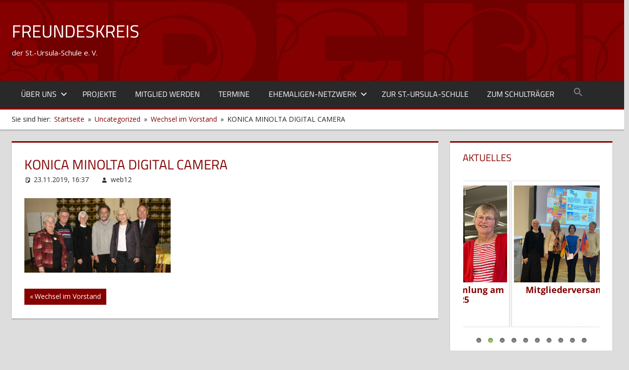

--- FILE ---
content_type: text/html; charset=UTF-8
request_url: https://freundeskreis.st-ursula-schule-wuerzburg.de/wechsel-im-vorstand/konica-minolta-digital-camera-2/
body_size: 14573
content:
<!DOCTYPE html>
<html lang="de">

<head>
<meta charset="UTF-8">
<meta name="viewport" content="width=device-width, initial-scale=1">
<link rel="profile" href="http://gmpg.org/xfn/11">
<link rel="pingback" href="https://freundeskreis.st-ursula-schule-wuerzburg.de/xmlrpc.php">

<title>KONICA MINOLTA DIGITAL CAMERA &#8211; Freundeskreis</title>
<meta name='robots' content='max-image-preview:large' />
<link rel="alternate" type="application/rss+xml" title="Freundeskreis &raquo; Feed" href="https://freundeskreis.st-ursula-schule-wuerzburg.de/feed/" />
<link rel="alternate" type="application/rss+xml" title="Freundeskreis &raquo; Kommentar-Feed" href="https://freundeskreis.st-ursula-schule-wuerzburg.de/comments/feed/" />
<link rel="alternate" title="oEmbed (JSON)" type="application/json+oembed" href="https://freundeskreis.st-ursula-schule-wuerzburg.de/wp-json/oembed/1.0/embed?url=https%3A%2F%2Ffreundeskreis.st-ursula-schule-wuerzburg.de%2Fwechsel-im-vorstand%2Fkonica-minolta-digital-camera-2%2F" />
<link rel="alternate" title="oEmbed (XML)" type="text/xml+oembed" href="https://freundeskreis.st-ursula-schule-wuerzburg.de/wp-json/oembed/1.0/embed?url=https%3A%2F%2Ffreundeskreis.st-ursula-schule-wuerzburg.de%2Fwechsel-im-vorstand%2Fkonica-minolta-digital-camera-2%2F&#038;format=xml" />
<style id='wp-img-auto-sizes-contain-inline-css' type='text/css'>
img:is([sizes=auto i],[sizes^="auto," i]){contain-intrinsic-size:3000px 1500px}
/*# sourceURL=wp-img-auto-sizes-contain-inline-css */
</style>
<link rel='stylesheet' id='tortuga-theme-fonts-css' href='https://freundeskreis.st-ursula-schule-wuerzburg.de/wp-content/fonts/eb9921c052d99b739428dccc487d6f3f.css' type='text/css' media='all' />
<style id='wp-emoji-styles-inline-css' type='text/css'>

	img.wp-smiley, img.emoji {
		display: inline !important;
		border: none !important;
		box-shadow: none !important;
		height: 1em !important;
		width: 1em !important;
		margin: 0 0.07em !important;
		vertical-align: -0.1em !important;
		background: none !important;
		padding: 0 !important;
	}
/*# sourceURL=wp-emoji-styles-inline-css */
</style>
<link rel='stylesheet' id='wp-block-library-css' href='https://freundeskreis.st-ursula-schule-wuerzburg.de/wp-includes/css/dist/block-library/style.min.css' type='text/css' media='all' />
<style id='classic-theme-styles-inline-css' type='text/css'>
/*! This file is auto-generated */
.wp-block-button__link{color:#fff;background-color:#32373c;border-radius:9999px;box-shadow:none;text-decoration:none;padding:calc(.667em + 2px) calc(1.333em + 2px);font-size:1.125em}.wp-block-file__button{background:#32373c;color:#fff;text-decoration:none}
/*# sourceURL=/wp-includes/css/classic-themes.min.css */
</style>
<style id='create-block-ea-blocks-style-inline-css' type='text/css'>
.wp-block-create-block-ea-blocks{background-color:#21759b;color:#fff;padding:2px}

/*# sourceURL=https://freundeskreis.st-ursula-schule-wuerzburg.de/wp-content/plugins/easy-appointments/ea-blocks/build/ea-blocks/style-index.css */
</style>
<style id='ea-blocks-ea-fullcalendar-style-inline-css' type='text/css'>
.wp-block-create-block-ea-blocks{background-color:#21759b;color:#fff;padding:2px}

/*# sourceURL=https://freundeskreis.st-ursula-schule-wuerzburg.de/wp-content/plugins/easy-appointments/ea-blocks/build/ea-fullcalendar/style-index.css */
</style>
<style id='jquery-categories-list-categories-block-style-inline-css' type='text/css'>
/*!***************************************************************************************************************************************************************************************************************************************!*\
  !*** css ./node_modules/css-loader/dist/cjs.js??ruleSet[1].rules[4].use[1]!./node_modules/postcss-loader/dist/cjs.js??ruleSet[1].rules[4].use[2]!./node_modules/sass-loader/dist/cjs.js??ruleSet[1].rules[4].use[3]!./src/style.scss ***!
  \***************************************************************************************************************************************************************************************************************************************/
.js-categories-list a, .js-categories-list a:focus, .js-categories-list a:hover {
  text-decoration: none;
}

.js-categories-list .loading {
  display: inline-block;
  padding-left: 5px;
  vertical-align: middle;
  width: 25px;
}

.jcl-hide {
  display: none;
}

body .wp-block-js-categories-list-categories-widget ul.jcl_widget,
body .wp-block-js-categories-list-categories-widget ul.jcl_widget ul,
body ul.jcl_widget, ul.jcl_widget ul {
  list-style: none;
  padding-left: 0;
}

.wp-block-js-categories-list-categories-widget ul.jcl_widget li,
.jcl_widget ul li {
  list-style: none;
}

.jcl_widget li a {
  display: inline-block;
}

/** Bullet's padding **/
.jcl_symbol {
  width: 16px;
  min-height: 16px;
}

.layout-left .jcl_symbol {
  margin-right: 5px;
  display: inline-block;
}

.layout-right .jcl_symbol {
  margin-left: 5px;
}

.layout-right .no_child {
  display: none;
}


/**
 * The following styles get applied both on the front of your site
 * and in the editor.
 *
 * Replace them with your own styles or remove the file completely.
 */

/*# sourceMappingURL=style-index.css.map*/
/*# sourceURL=https://freundeskreis.st-ursula-schule-wuerzburg.de/wp-content/plugins/jquery-categories-list/build/style-index.css */
</style>
<style id='themezee-magazine-blocks-column-style-inline-css' type='text/css'>

:root{--tz-column-gap:1.5em}.tz-magazine-block,.tz-magazine-block .tz-magazine-post{margin-bottom:1.5em}.tz-magazine-block .tz-entry-image{margin:0;max-width:100%;vertical-align:top}.tz-magazine-block .tz-entry-title{font-size:24px;font-size:1.5rem}.tz-magazine-block .tz-entry-meta{font-size:15px;font-size:.9375rem}.tz-magazine-block .tz-meta-field{margin-right:.5rem}.tz-magazine-thumbnail-list .tz-magazine-post{display:flex;flex-wrap:nowrap}.tz-magazine-thumbnail-list .tz-magazine-post .tz-post-image{padding-right:.5em;padding-right:calc(var(--tz-column-gap)/3);width:30%}.tz-magazine-thumbnail-list .tz-magazine-post .tz-post-image .wp-post-image{margin:0}.tz-magazine-thumbnail-list .tz-magazine-post .tz-post-content{padding-left:.5em;padding-left:calc(var(--tz-column-gap)/3);width:70%}.tz-magazine-thumbnail-list .tz-magazine-post .tz-entry-title{font-size:18px;font-size:1.125rem}

/*# sourceURL=https://freundeskreis.st-ursula-schule-wuerzburg.de/wp-content/plugins/themezee-magazine-blocks/build/blocks/column/style-index.css */
</style>
<style id='themezee-magazine-blocks-columns-style-inline-css' type='text/css'>
.wp-block-themezee-magazine-blocks-column.tz-magazine-block{margin-bottom:0}@media only screen and (min-width:480px){.tz-magazine-columns{display:flex;flex-wrap:wrap;margin-right:-1.5em;margin-right:calc(var(--tz-column-gap)*-1)}.tz-magazine-columns .wp-block-themezee-magazine-blocks-column{padding-right:1.5em;padding-right:var(--tz-column-gap);width:50%}}

/*# sourceURL=https://freundeskreis.st-ursula-schule-wuerzburg.de/wp-content/plugins/themezee-magazine-blocks/build/blocks/columns/style-index.css */
</style>
<style id='themezee-magazine-blocks-grid-style-inline-css' type='text/css'>
@media only screen and (min-width:480px){.tz-magazine-grid-columns-2,.tz-magazine-grid-columns-4{display:flex;flex-wrap:wrap;margin-right:-1.5em;margin-right:calc(var(--tz-column-gap)*-1)}.tz-magazine-grid-columns-2 .tz-post-wrap,.tz-magazine-grid-columns-4 .tz-post-wrap{box-sizing:border-box;padding-right:1.5em;padding-right:var(--tz-column-gap);width:50%}}@media only screen and (min-width:560px){.tz-magazine-grid-columns-3{display:flex;flex-wrap:wrap;margin-right:-1.5em;margin-right:calc(var(--tz-column-gap)*-1)}.tz-magazine-grid-columns-3 .tz-post-wrap{box-sizing:border-box;padding-right:1.5em;padding-right:var(--tz-column-gap);width:33.3333333333%}}@media only screen and (min-width:640px){.tz-magazine-grid-columns-4 .tz-post-wrap{box-sizing:border-box;width:25%}}

/*# sourceURL=https://freundeskreis.st-ursula-schule-wuerzburg.de/wp-content/plugins/themezee-magazine-blocks/build/blocks/grid/style-index.css */
</style>
<style id='themezee-magazine-blocks-horizontal-style-inline-css' type='text/css'>
@media only screen and (min-width:560px){.tz-magazine-horizontal .tz-magazine-highlight-post .tz-magazine-post{display:flex;flex-wrap:wrap}.tz-magazine-horizontal .tz-magazine-highlight-post .tz-magazine-post .tz-post-image{box-sizing:border-box;padding-right:.75em;padding-right:calc(var(--tz-column-gap)/2);width:50%}.tz-magazine-horizontal .tz-magazine-highlight-post .tz-magazine-post .tz-post-image .wp-post-image{margin:0}.tz-magazine-horizontal .tz-magazine-highlight-post .tz-magazine-post .tz-post-content{box-sizing:border-box;padding-left:.75em;padding-left:calc(var(--tz-column-gap)/2);width:50%}}

/*# sourceURL=https://freundeskreis.st-ursula-schule-wuerzburg.de/wp-content/plugins/themezee-magazine-blocks/build/blocks/horizontal/style-index.css */
</style>
<style id='themezee-magazine-blocks-list-style-inline-css' type='text/css'>
@media only screen and (min-width:480px){.tz-magazine-list .tz-magazine-post{display:flex;flex-wrap:wrap}.tz-magazine-list .tz-magazine-post .tz-post-image{box-sizing:border-box;padding-right:.75em;padding-right:calc(var(--tz-column-gap)/2);width:50%}.tz-magazine-list .tz-magazine-post .tz-post-image .wp-post-image{margin:0}.tz-magazine-list .tz-magazine-post .tz-post-content{box-sizing:border-box;padding-left:.75em;padding-left:calc(var(--tz-column-gap)/2);width:50%}.tz-magazine-list-40-60 .tz-magazine-post .tz-post-image{width:40%}.tz-magazine-list-40-60 .tz-magazine-post .tz-post-content{width:60%}.tz-magazine-list-30-70 .tz-magazine-post .tz-post-image{width:30%}.tz-magazine-list-30-70 .tz-magazine-post .tz-post-content{width:70%}}

/*# sourceURL=https://freundeskreis.st-ursula-schule-wuerzburg.de/wp-content/plugins/themezee-magazine-blocks/build/blocks/list/style-index.css */
</style>
<style id='themezee-magazine-blocks-vertical-style-inline-css' type='text/css'>
@media only screen and (min-width:560px){.tz-magazine-vertical{display:flex;flex-wrap:wrap}.tz-magazine-vertical .tz-magazine-highlight-post{box-sizing:border-box;padding-right:.75em;padding-right:calc(var(--tz-column-gap)/2);width:50%}.tz-magazine-vertical .tz-magazine-thumbnail-list{box-sizing:border-box;padding-left:.75em;padding-left:calc(var(--tz-column-gap)/2);width:50%}}

/*# sourceURL=https://freundeskreis.st-ursula-schule-wuerzburg.de/wp-content/plugins/themezee-magazine-blocks/build/blocks/vertical/style-index.css */
</style>
<style id='pdfemb-pdf-embedder-viewer-style-inline-css' type='text/css'>
.wp-block-pdfemb-pdf-embedder-viewer{max-width:none}

/*# sourceURL=https://freundeskreis.st-ursula-schule-wuerzburg.de/wp-content/plugins/pdf-embedder/block/build/style-index.css */
</style>
<style id='global-styles-inline-css' type='text/css'>
:root{--wp--preset--aspect-ratio--square: 1;--wp--preset--aspect-ratio--4-3: 4/3;--wp--preset--aspect-ratio--3-4: 3/4;--wp--preset--aspect-ratio--3-2: 3/2;--wp--preset--aspect-ratio--2-3: 2/3;--wp--preset--aspect-ratio--16-9: 16/9;--wp--preset--aspect-ratio--9-16: 9/16;--wp--preset--color--black: #000000;--wp--preset--color--cyan-bluish-gray: #abb8c3;--wp--preset--color--white: #ffffff;--wp--preset--color--pale-pink: #f78da7;--wp--preset--color--vivid-red: #cf2e2e;--wp--preset--color--luminous-vivid-orange: #ff6900;--wp--preset--color--luminous-vivid-amber: #fcb900;--wp--preset--color--light-green-cyan: #7bdcb5;--wp--preset--color--vivid-green-cyan: #00d084;--wp--preset--color--pale-cyan-blue: #8ed1fc;--wp--preset--color--vivid-cyan-blue: #0693e3;--wp--preset--color--vivid-purple: #9b51e0;--wp--preset--color--primary: #dd5533;--wp--preset--color--secondary: #c43c1a;--wp--preset--color--tertiary: #aa2200;--wp--preset--color--accent: #3355dd;--wp--preset--color--highlight: #2bc41a;--wp--preset--color--light-gray: #f0f0f0;--wp--preset--color--gray: #999999;--wp--preset--color--dark-gray: #303030;--wp--preset--gradient--vivid-cyan-blue-to-vivid-purple: linear-gradient(135deg,rgb(6,147,227) 0%,rgb(155,81,224) 100%);--wp--preset--gradient--light-green-cyan-to-vivid-green-cyan: linear-gradient(135deg,rgb(122,220,180) 0%,rgb(0,208,130) 100%);--wp--preset--gradient--luminous-vivid-amber-to-luminous-vivid-orange: linear-gradient(135deg,rgb(252,185,0) 0%,rgb(255,105,0) 100%);--wp--preset--gradient--luminous-vivid-orange-to-vivid-red: linear-gradient(135deg,rgb(255,105,0) 0%,rgb(207,46,46) 100%);--wp--preset--gradient--very-light-gray-to-cyan-bluish-gray: linear-gradient(135deg,rgb(238,238,238) 0%,rgb(169,184,195) 100%);--wp--preset--gradient--cool-to-warm-spectrum: linear-gradient(135deg,rgb(74,234,220) 0%,rgb(151,120,209) 20%,rgb(207,42,186) 40%,rgb(238,44,130) 60%,rgb(251,105,98) 80%,rgb(254,248,76) 100%);--wp--preset--gradient--blush-light-purple: linear-gradient(135deg,rgb(255,206,236) 0%,rgb(152,150,240) 100%);--wp--preset--gradient--blush-bordeaux: linear-gradient(135deg,rgb(254,205,165) 0%,rgb(254,45,45) 50%,rgb(107,0,62) 100%);--wp--preset--gradient--luminous-dusk: linear-gradient(135deg,rgb(255,203,112) 0%,rgb(199,81,192) 50%,rgb(65,88,208) 100%);--wp--preset--gradient--pale-ocean: linear-gradient(135deg,rgb(255,245,203) 0%,rgb(182,227,212) 50%,rgb(51,167,181) 100%);--wp--preset--gradient--electric-grass: linear-gradient(135deg,rgb(202,248,128) 0%,rgb(113,206,126) 100%);--wp--preset--gradient--midnight: linear-gradient(135deg,rgb(2,3,129) 0%,rgb(40,116,252) 100%);--wp--preset--font-size--small: 13px;--wp--preset--font-size--medium: 20px;--wp--preset--font-size--large: 36px;--wp--preset--font-size--x-large: 42px;--wp--preset--spacing--20: 0.44rem;--wp--preset--spacing--30: 0.67rem;--wp--preset--spacing--40: 1rem;--wp--preset--spacing--50: 1.5rem;--wp--preset--spacing--60: 2.25rem;--wp--preset--spacing--70: 3.38rem;--wp--preset--spacing--80: 5.06rem;--wp--preset--shadow--natural: 6px 6px 9px rgba(0, 0, 0, 0.2);--wp--preset--shadow--deep: 12px 12px 50px rgba(0, 0, 0, 0.4);--wp--preset--shadow--sharp: 6px 6px 0px rgba(0, 0, 0, 0.2);--wp--preset--shadow--outlined: 6px 6px 0px -3px rgb(255, 255, 255), 6px 6px rgb(0, 0, 0);--wp--preset--shadow--crisp: 6px 6px 0px rgb(0, 0, 0);}:where(.is-layout-flex){gap: 0.5em;}:where(.is-layout-grid){gap: 0.5em;}body .is-layout-flex{display: flex;}.is-layout-flex{flex-wrap: wrap;align-items: center;}.is-layout-flex > :is(*, div){margin: 0;}body .is-layout-grid{display: grid;}.is-layout-grid > :is(*, div){margin: 0;}:where(.wp-block-columns.is-layout-flex){gap: 2em;}:where(.wp-block-columns.is-layout-grid){gap: 2em;}:where(.wp-block-post-template.is-layout-flex){gap: 1.25em;}:where(.wp-block-post-template.is-layout-grid){gap: 1.25em;}.has-black-color{color: var(--wp--preset--color--black) !important;}.has-cyan-bluish-gray-color{color: var(--wp--preset--color--cyan-bluish-gray) !important;}.has-white-color{color: var(--wp--preset--color--white) !important;}.has-pale-pink-color{color: var(--wp--preset--color--pale-pink) !important;}.has-vivid-red-color{color: var(--wp--preset--color--vivid-red) !important;}.has-luminous-vivid-orange-color{color: var(--wp--preset--color--luminous-vivid-orange) !important;}.has-luminous-vivid-amber-color{color: var(--wp--preset--color--luminous-vivid-amber) !important;}.has-light-green-cyan-color{color: var(--wp--preset--color--light-green-cyan) !important;}.has-vivid-green-cyan-color{color: var(--wp--preset--color--vivid-green-cyan) !important;}.has-pale-cyan-blue-color{color: var(--wp--preset--color--pale-cyan-blue) !important;}.has-vivid-cyan-blue-color{color: var(--wp--preset--color--vivid-cyan-blue) !important;}.has-vivid-purple-color{color: var(--wp--preset--color--vivid-purple) !important;}.has-black-background-color{background-color: var(--wp--preset--color--black) !important;}.has-cyan-bluish-gray-background-color{background-color: var(--wp--preset--color--cyan-bluish-gray) !important;}.has-white-background-color{background-color: var(--wp--preset--color--white) !important;}.has-pale-pink-background-color{background-color: var(--wp--preset--color--pale-pink) !important;}.has-vivid-red-background-color{background-color: var(--wp--preset--color--vivid-red) !important;}.has-luminous-vivid-orange-background-color{background-color: var(--wp--preset--color--luminous-vivid-orange) !important;}.has-luminous-vivid-amber-background-color{background-color: var(--wp--preset--color--luminous-vivid-amber) !important;}.has-light-green-cyan-background-color{background-color: var(--wp--preset--color--light-green-cyan) !important;}.has-vivid-green-cyan-background-color{background-color: var(--wp--preset--color--vivid-green-cyan) !important;}.has-pale-cyan-blue-background-color{background-color: var(--wp--preset--color--pale-cyan-blue) !important;}.has-vivid-cyan-blue-background-color{background-color: var(--wp--preset--color--vivid-cyan-blue) !important;}.has-vivid-purple-background-color{background-color: var(--wp--preset--color--vivid-purple) !important;}.has-black-border-color{border-color: var(--wp--preset--color--black) !important;}.has-cyan-bluish-gray-border-color{border-color: var(--wp--preset--color--cyan-bluish-gray) !important;}.has-white-border-color{border-color: var(--wp--preset--color--white) !important;}.has-pale-pink-border-color{border-color: var(--wp--preset--color--pale-pink) !important;}.has-vivid-red-border-color{border-color: var(--wp--preset--color--vivid-red) !important;}.has-luminous-vivid-orange-border-color{border-color: var(--wp--preset--color--luminous-vivid-orange) !important;}.has-luminous-vivid-amber-border-color{border-color: var(--wp--preset--color--luminous-vivid-amber) !important;}.has-light-green-cyan-border-color{border-color: var(--wp--preset--color--light-green-cyan) !important;}.has-vivid-green-cyan-border-color{border-color: var(--wp--preset--color--vivid-green-cyan) !important;}.has-pale-cyan-blue-border-color{border-color: var(--wp--preset--color--pale-cyan-blue) !important;}.has-vivid-cyan-blue-border-color{border-color: var(--wp--preset--color--vivid-cyan-blue) !important;}.has-vivid-purple-border-color{border-color: var(--wp--preset--color--vivid-purple) !important;}.has-vivid-cyan-blue-to-vivid-purple-gradient-background{background: var(--wp--preset--gradient--vivid-cyan-blue-to-vivid-purple) !important;}.has-light-green-cyan-to-vivid-green-cyan-gradient-background{background: var(--wp--preset--gradient--light-green-cyan-to-vivid-green-cyan) !important;}.has-luminous-vivid-amber-to-luminous-vivid-orange-gradient-background{background: var(--wp--preset--gradient--luminous-vivid-amber-to-luminous-vivid-orange) !important;}.has-luminous-vivid-orange-to-vivid-red-gradient-background{background: var(--wp--preset--gradient--luminous-vivid-orange-to-vivid-red) !important;}.has-very-light-gray-to-cyan-bluish-gray-gradient-background{background: var(--wp--preset--gradient--very-light-gray-to-cyan-bluish-gray) !important;}.has-cool-to-warm-spectrum-gradient-background{background: var(--wp--preset--gradient--cool-to-warm-spectrum) !important;}.has-blush-light-purple-gradient-background{background: var(--wp--preset--gradient--blush-light-purple) !important;}.has-blush-bordeaux-gradient-background{background: var(--wp--preset--gradient--blush-bordeaux) !important;}.has-luminous-dusk-gradient-background{background: var(--wp--preset--gradient--luminous-dusk) !important;}.has-pale-ocean-gradient-background{background: var(--wp--preset--gradient--pale-ocean) !important;}.has-electric-grass-gradient-background{background: var(--wp--preset--gradient--electric-grass) !important;}.has-midnight-gradient-background{background: var(--wp--preset--gradient--midnight) !important;}.has-small-font-size{font-size: var(--wp--preset--font-size--small) !important;}.has-medium-font-size{font-size: var(--wp--preset--font-size--medium) !important;}.has-large-font-size{font-size: var(--wp--preset--font-size--large) !important;}.has-x-large-font-size{font-size: var(--wp--preset--font-size--x-large) !important;}
:where(.wp-block-post-template.is-layout-flex){gap: 1.25em;}:where(.wp-block-post-template.is-layout-grid){gap: 1.25em;}
:where(.wp-block-term-template.is-layout-flex){gap: 1.25em;}:where(.wp-block-term-template.is-layout-grid){gap: 1.25em;}
:where(.wp-block-columns.is-layout-flex){gap: 2em;}:where(.wp-block-columns.is-layout-grid){gap: 2em;}
:root :where(.wp-block-pullquote){font-size: 1.5em;line-height: 1.6;}
/*# sourceURL=global-styles-inline-css */
</style>
<link rel='stylesheet' id='themezee-custom-color-palette-css' href='https://freundeskreis.st-ursula-schule-wuerzburg.de/wp-content/plugins/custom-color-palette/assets/css/custom-color-palette.css' type='text/css' media='all' />
<link rel='stylesheet' id='sow-button-base-css' href='https://freundeskreis.st-ursula-schule-wuerzburg.de/wp-content/plugins/so-widgets-bundle/widgets/button/css/style.css' type='text/css' media='all' />
<link rel='stylesheet' id='sow-button-atom-1b79f2635cea-css' href='https://freundeskreis.st-ursula-schule-wuerzburg.de/wp-content/uploads/siteorigin-widgets/sow-button-atom-1b79f2635cea.css' type='text/css' media='all' />
<link rel='stylesheet' id='widgetopts-styles-css' href='https://freundeskreis.st-ursula-schule-wuerzburg.de/wp-content/plugins/widget-options/assets/css/widget-options.css' type='text/css' media='all' />
<link rel='stylesheet' id='slick-css' href='https://freundeskreis.st-ursula-schule-wuerzburg.de/wp-content/plugins/widget-post-slider/assets/css/slick.css' type='text/css' media='all' />
<link rel='stylesheet' id='font-awesome-css-css' href='https://freundeskreis.st-ursula-schule-wuerzburg.de/wp-content/plugins/widget-post-slider/assets/css/font-awesome.min.css' type='text/css' media='all' />
<link rel='stylesheet' id='widget-post-slider-style-css' href='https://freundeskreis.st-ursula-schule-wuerzburg.de/wp-content/plugins/widget-post-slider/assets/css/style.css' type='text/css' media='all' />
<link rel='stylesheet' id='wonderplugin-3dcarousel-style-css' href='https://freundeskreis.st-ursula-schule-wuerzburg.de/wp-content/plugins/wonderplugin-3dcarousel/engine/wonderplugin3dcarousel.css' type='text/css' media='all' />
<link rel='stylesheet' id='wonderplugin-audio-icons-css' href='https://freundeskreis.st-ursula-schule-wuerzburg.de/wp-content/plugins/wonderplugin-audio/engine/icons/css/mhaudiofont.css' type='text/css' media='' />
<link rel='stylesheet' id='wonderplugin-carousel-engine-css-css' href='https://freundeskreis.st-ursula-schule-wuerzburg.de/wp-content/plugins/wonderplugin-carousel/engine/wonderplugincarouselengine.css' type='text/css' media='all' />
<link rel='stylesheet' id='wonderplugin-gridgallery-engine-css-css' href='https://freundeskreis.st-ursula-schule-wuerzburg.de/wp-content/plugins/wonderplugin-gridgallery/engine/wonderplugingridgalleryengine.css' type='text/css' media='all' />
<link rel='stylesheet' id='wonderplugin-popup-engine-css-css' href='https://freundeskreis.st-ursula-schule-wuerzburg.de/wp-content/plugins/wonderplugin-popup/engine/wonderplugin-popup-engine.css' type='text/css' media='all' />
<link rel='stylesheet' id='wonderplugin-slider-css-css' href='https://freundeskreis.st-ursula-schule-wuerzburg.de/wp-content/plugins/wonderplugin-slider/engine/wonderpluginsliderengine.css' type='text/css' media='all' />
<link rel='stylesheet' id='wonderplugin-font-awesome-css' href='https://freundeskreis.st-ursula-schule-wuerzburg.de/wp-content/plugins/wonderplugin-tabs/font-awesome/css/font-awesome.min.css' type='text/css' media='all' />
<link rel='stylesheet' id='wonderplugin-tabs-engine-css-css' href='https://freundeskreis.st-ursula-schule-wuerzburg.de/wp-content/plugins/wonderplugin-tabs/engine/wonderplugin-tabs-engine.css' type='text/css' media='all' />
<link rel='stylesheet' id='ivory-search-styles-css' href='https://freundeskreis.st-ursula-schule-wuerzburg.de/wp-content/plugins/add-search-to-menu/public/css/ivory-search.min.css' type='text/css' media='all' />
<link rel='stylesheet' id='wp-components-css' href='https://freundeskreis.st-ursula-schule-wuerzburg.de/wp-includes/css/dist/components/style.min.css' type='text/css' media='all' />
<link rel='stylesheet' id='godaddy-styles-css' href='https://freundeskreis.st-ursula-schule-wuerzburg.de/wp-content/plugins/coblocks/includes/Dependencies/GoDaddy/Styles/build/latest.css' type='text/css' media='all' />
<link rel='stylesheet' id='tortuga-stylesheet-css' href='https://freundeskreis.st-ursula-schule-wuerzburg.de/wp-content/themes/tortuga/style.css' type='text/css' media='all' />
<style id='tortuga-stylesheet-inline-css' type='text/css'>
.type-post .entry-footer .entry-tags, .type-post .entry-footer .entry-author, .primary-navigation-wrap .header-search { position: absolute; clip: rect(1px, 1px, 1px, 1px); width: 1px; height: 1px; overflow: hidden; }
/*# sourceURL=tortuga-stylesheet-inline-css */
</style>
<link rel='stylesheet' id='tortuga-safari-flexbox-fixes-css' href='https://freundeskreis.st-ursula-schule-wuerzburg.de/wp-content/themes/tortuga/assets/css/safari-flexbox-fixes.css' type='text/css' media='all' />
<link rel='stylesheet' id='tablepress-default-css' href='https://freundeskreis.st-ursula-schule-wuerzburg.de/wp-content/plugins/tablepress/css/build/default.css' type='text/css' media='all' />
<link rel='stylesheet' id='tortuga-pro-css' href='https://freundeskreis.st-ursula-schule-wuerzburg.de/wp-content/plugins/tortuga-pro/assets/css/tortuga-pro.css' type='text/css' media='all' />
<style id='tortuga-pro-inline-css' type='text/css'>
:root {--navi-hover-color: #840100;--link-color: #840100;--button-color: #840100;--title-color: #840100;--page-border-color: #840100;--widget-title-color: #840100;--widget-border-color: #840100;}
/*# sourceURL=tortuga-pro-inline-css */
</style>
<script type="text/javascript" src="https://freundeskreis.st-ursula-schule-wuerzburg.de/wp-includes/js/tinymce/tinymce.min.js" id="wp-tinymce-root-js"></script>
<script type="text/javascript" src="https://freundeskreis.st-ursula-schule-wuerzburg.de/wp-includes/js/tinymce/plugins/compat3x/plugin.min.js" id="wp-tinymce-js"></script>
<script type="text/javascript" src="https://freundeskreis.st-ursula-schule-wuerzburg.de/wp-includes/js/jquery/jquery.min.js" id="jquery-core-js"></script>
<script type="text/javascript" src="https://freundeskreis.st-ursula-schule-wuerzburg.de/wp-includes/js/jquery/jquery-migrate.min.js" id="jquery-migrate-js"></script>
<script type="text/javascript" src="https://freundeskreis.st-ursula-schule-wuerzburg.de/wp-content/plugins/wonderplugin-3dcarousel/engine/wp3dcarousellightbox.js" id="wonderplugin-3dcarousel-lightbox-script-js"></script>
<script type="text/javascript" src="https://freundeskreis.st-ursula-schule-wuerzburg.de/wp-content/plugins/wonderplugin-3dcarousel/engine/wonderplugin3dcarousel.js" id="wonderplugin-3dcarousel-script-js"></script>
<script type="text/javascript" src="https://freundeskreis.st-ursula-schule-wuerzburg.de/wp-content/plugins/wonderplugin-audio/engine/wonderpluginaudioskins.js" id="wonderplugin-audio-skins-script-js"></script>
<script type="text/javascript" id="wonderplugin-audio-script-js-extra">
/* <![CDATA[ */
var wonderplugin_audio_ajaxobject = {"ajaxurl":"https://freundeskreis.st-ursula-schule-wuerzburg.de/wp-admin/admin-ajax.php","nonce":"893879d0ce"};
//# sourceURL=wonderplugin-audio-script-js-extra
/* ]]> */
</script>
<script type="text/javascript" src="https://freundeskreis.st-ursula-schule-wuerzburg.de/wp-content/plugins/wonderplugin-audio/engine/wonderpluginaudio.js" id="wonderplugin-audio-script-js"></script>
<script type="text/javascript" src="https://freundeskreis.st-ursula-schule-wuerzburg.de/wp-content/plugins/wonderplugin-carousel/engine/wonderplugincarouselskins.js" id="wonderplugin-carousel-skins-script-js"></script>
<script type="text/javascript" src="https://freundeskreis.st-ursula-schule-wuerzburg.de/wp-content/plugins/wonderplugin-carousel/engine/wonderplugincarousel.js" id="wonderplugin-carousel-script-js"></script>
<script type="text/javascript" src="https://freundeskreis.st-ursula-schule-wuerzburg.de/wp-content/plugins/wonderplugin-gallery/engine/wonderplugingallery.js" id="wonderplugin-gallery-script-js"></script>
<script type="text/javascript" src="https://freundeskreis.st-ursula-schule-wuerzburg.de/wp-content/plugins/wonderplugin-gridgallery/engine/wonderplugingridlightbox.js" id="wonderplugin-gridgallery-lightbox-script-js"></script>
<script type="text/javascript" src="https://freundeskreis.st-ursula-schule-wuerzburg.de/wp-content/plugins/wonderplugin-gridgallery/engine/wonderplugingridgallery.js" id="wonderplugin-gridgallery-script-js"></script>
<script type="text/javascript" src="https://freundeskreis.st-ursula-schule-wuerzburg.de/wp-content/plugins/wonderplugin-lightbox/engine/wonderpluginlightbox.js" id="wonderplugin-lightbox-script-js"></script>
<script type="text/javascript" id="wonderplugin-popup-engine-script-js-extra">
/* <![CDATA[ */
var wonderpluginpopup_ajaxobject = {"ajaxurl":"https://freundeskreis.st-ursula-schule-wuerzburg.de/wp-admin/admin-ajax.php","nonce":"da2d1ae299"};
//# sourceURL=wonderplugin-popup-engine-script-js-extra
/* ]]> */
</script>
<script type="text/javascript" src="https://freundeskreis.st-ursula-schule-wuerzburg.de/wp-content/plugins/wonderplugin-popup/engine/wonderplugin-popup-engine.js" id="wonderplugin-popup-engine-script-js"></script>
<script type="text/javascript" src="https://freundeskreis.st-ursula-schule-wuerzburg.de/wp-content/plugins/wonderplugin-slider/engine/wonderpluginsliderskins.js" id="wonderplugin-slider-skins-script-js"></script>
<script type="text/javascript" src="https://freundeskreis.st-ursula-schule-wuerzburg.de/wp-content/plugins/wonderplugin-slider/engine/wonderpluginslider.js" id="wonderplugin-slider-script-js"></script>
<script type="text/javascript" src="https://freundeskreis.st-ursula-schule-wuerzburg.de/wp-content/plugins/wonderplugin-tabs/engine/wonderplugin-tabs-engine.js" id="wonderplugin-tabs-engine-script-js"></script>
<script type="text/javascript" src="https://freundeskreis.st-ursula-schule-wuerzburg.de/wp-content/plugins/wonderplugin-videoembed/engine/wonderpluginvideoembed.js" id="wonderplugin-videoembed-script-js"></script>
<script type="text/javascript" src="https://freundeskreis.st-ursula-schule-wuerzburg.de/wp-content/themes/tortuga/assets/js/svgxuse.min.js" id="svgxuse-js"></script>
<script type="text/javascript" src="https://freundeskreis.st-ursula-schule-wuerzburg.de/wp-content/themes/tortuga/assets/js/jquery.flexslider-min.js" id="jquery-flexslider-js"></script>
<script type="text/javascript" id="tortuga-slider-js-extra">
/* <![CDATA[ */
var tortuga_slider_params = {"animation":"slide","speed":"7000"};
//# sourceURL=tortuga-slider-js-extra
/* ]]> */
</script>
<script type="text/javascript" src="https://freundeskreis.st-ursula-schule-wuerzburg.de/wp-content/themes/tortuga/assets/js/slider.js" id="tortuga-slider-js"></script>
<script type="text/javascript" id="whp4945front.js2574-js-extra">
/* <![CDATA[ */
var whp_local_data = {"add_url":"https://freundeskreis.st-ursula-schule-wuerzburg.de/wp-admin/post-new.php?post_type=event","ajaxurl":"https://freundeskreis.st-ursula-schule-wuerzburg.de/wp-admin/admin-ajax.php"};
//# sourceURL=whp4945front.js2574-js-extra
/* ]]> */
</script>
<script type="text/javascript" src="https://freundeskreis.st-ursula-schule-wuerzburg.de/wp-content/plugins/wp-security-hardening/modules/js/front.js" id="whp4945front.js2574-js"></script>
<link rel="https://api.w.org/" href="https://freundeskreis.st-ursula-schule-wuerzburg.de/wp-json/" /><link rel="alternate" title="JSON" type="application/json" href="https://freundeskreis.st-ursula-schule-wuerzburg.de/wp-json/wp/v2/media/224" /><link rel="EditURI" type="application/rsd+xml" title="RSD" href="https://freundeskreis.st-ursula-schule-wuerzburg.de/xmlrpc.php?rsd" />

<link rel="canonical" href="https://freundeskreis.st-ursula-schule-wuerzburg.de/wechsel-im-vorstand/konica-minolta-digital-camera-2/" />
<link rel='shortlink' href='https://freundeskreis.st-ursula-schule-wuerzburg.de/?p=224' />
<meta name="generator" content="Elementor 3.34.2; features: additional_custom_breakpoints; settings: css_print_method-external, google_font-enabled, font_display-auto">
			<style>
				.e-con.e-parent:nth-of-type(n+4):not(.e-lazyloaded):not(.e-no-lazyload),
				.e-con.e-parent:nth-of-type(n+4):not(.e-lazyloaded):not(.e-no-lazyload) * {
					background-image: none !important;
				}
				@media screen and (max-height: 1024px) {
					.e-con.e-parent:nth-of-type(n+3):not(.e-lazyloaded):not(.e-no-lazyload),
					.e-con.e-parent:nth-of-type(n+3):not(.e-lazyloaded):not(.e-no-lazyload) * {
						background-image: none !important;
					}
				}
				@media screen and (max-height: 640px) {
					.e-con.e-parent:nth-of-type(n+2):not(.e-lazyloaded):not(.e-no-lazyload),
					.e-con.e-parent:nth-of-type(n+2):not(.e-lazyloaded):not(.e-no-lazyload) * {
						background-image: none !important;
					}
				}
			</style>
					<style type="text/css" id="wp-custom-css">
			.header-main {
    padding-top: 1em;
    padding-bottom: 1em;
    background-image: url("https://freundeskreis.st-ursula-schule-wuerzburg.de/wp-content/uploads/Layout/banner_freundeskreis_1920-480.jpg");background-size: 100%;
}

.tribe-events-list-widget .tribe-event-title {
	margin-left: -2.7rem;
  margin-right: -2rem;}
.tribe-event-duration {
	margin-left: -2.7rem;
  margin-right: -2rem;}

.site-branding .custom-logo {float: left;
	margin: 0em 1em 0 0;}







.mec-search-form .mec-dropdown-wrap .mec-dropdown-search {

    display: none;
    float: none;
}

.mec-wrap .mec-totalcal-box input[type="search"] {
    width: calc(90% - 36px);
    border-color: 
    silver;
}

.mec-event-list-modern .col-md-6.col-sm-6 {
    width: 100%;
    padding-left: 225px;
    padding-right: 0px;
}

.mec-event-list-modern .mec-event-title a:link {
    pointer-events: none;
        cursor: default;
	text-decoration:none;
	line-height:160%;
}

.mec-event-list-modern .mec-event-article {
    position: relative;
    min-height: 120px;
    overflow: hidden;
}

.mec-color, .mec-color-before ::before, .mec-color-hover:hover, .mec-wrap .mec-color, .mec-wrap .mec-color-before ::before, .mec-wrap .mec-color-hover:hover {
    color: 
    #840100;
}

.mec-event-list-modern .mec-event-sharing {
display: none;
}

.mec-event-list-modern .mec-btn-wrapper .mec-booking-button { display:none;
}

.event-color {
    display:none;
}

.mec-month-divider span::before {
    border-bottom: 4px solid 
    #840100;
    font-size: 6px;
    content: "";
    text-align: center;
    position: absolute;
    bottom: -4px;
    margin-left: -30px;
    left: 50%;
    width: 60px;
}





.mec-widget .mec-event-list-classic .mec-event-article {
    margin-bottom: 0;
    padding: 10px 0;
        padding-left: 0px;
    position: relative;
    min-height: 86px;
    padding-left: 0px;
}

.mec-widget .mec-event-list-classic .mec-event-date {
    font-size: 16px;
    line-height: 14px;
    text-transform: uppercase;
	padding-left:0px;
}

.mec-widget .mec-event-list-classic .mec-event-title {
    font-size: 16px;
	    pointer-events: none;
        cursor: default;
	text-decoration:none;
}

.mec-wrap.colorskin-custom .mec-totalcal-box .mec-totalcal-view span:hover, .mec-wrap.colorskin-custom .mec-calendar.mec-event-calendar-classic .mec-selected-day, .mec-wrap.colorskin-custom .mec-color, .mec-wrap.colorskin-custom .mec-event-sharing-wrap .mec-event-sharing > li:hover a, .mec-wrap.colorskin-custom .mec-color-hover:hover, .mec-wrap.colorskin-custom .mec-color-before ::before, .mec-wrap.colorskin-custom .mec-widget .mec-event-grid-classic.owl-carousel .owl-nav i, .mec-wrap.colorskin-custom .mec-event-list-classic a.magicmore:hover, .mec-wrap.colorskin-custom .mec-event-grid-simple:hover .mec-event-title, .mec-wrap.colorskin-custom .mec-single-event .mec-event-meta dd.mec-events-event-categories::before, .mec-wrap.colorskin-custom .mec-single-event-date::before, .mec-wrap.colorskin-custom .mec-single-event-time::before, .mec-wrap.colorskin-custom .mec-events-meta-group.mec-events-meta-group-venue::before, .mec-wrap.colorskin-custom .mec-calendar .mec-calendar-side .mec-previous-month i, .mec-wrap.colorskin-custom .mec-calendar .mec-calendar-side .mec-next-month, .mec-wrap.colorskin-custom .mec-calendar .mec-calendar-side .mec-previous-month:hover, .mec-wrap.colorskin-custom .mec-calendar .mec-calendar-side .mec-next-month:hover, .mec-wrap.colorskin-custom .mec-calendar.mec-event-calendar-classic dt.mec-selected-day:hover, .mec-wrap.colorskin-custom .mec-infowindow-wp h5 a:hover, .colorskin-custom .mec-events-meta-group-countdown .mec-end-counts h3, .mec-calendar .mec-calendar-side .mec-next-month i, .mec-wrap .mec-totalcal-box i, .mec-calendar .mec-event-article .mec-event-title a:hover, .mec-attendees-list-details .mec-attendee-profile-link a:hover, .mec-wrap.colorskin-custom .mec-next-event-details li i, .mec-next-event-details a, .mec-wrap.colorskin-custom .mec-events-masonry-cats a.mec-masonry-cat-selected {

    color: #840100;
}

.mec-event-date, .mec-event-status {
    text-align: left;
}







		</style>
					<style type="text/css" media="screen">
			/* Ivory search custom CSS code */
			svg.search-icon {fill:#fff;}			</style>
		</head>

<body class="attachment wp-singular attachment-template-default single single-attachment postid-224 attachmentid-224 attachment-jpeg wp-embed-responsive wp-theme-tortuga tortuga post-layout-three-columns post-layout-columns author-hidden categories-hidden comments-hidden elementor-default elementor-kit-385">

	
	<div id="page" class="hfeed site">

		<a class="skip-link screen-reader-text" href="#content">Zum Inhalt springen</a>

		
		
		<header id="masthead" class="site-header clearfix" role="banner">

			<div class="header-main container clearfix">

				<div id="logo" class="site-branding clearfix">

										
			<p class="site-title"><a href="https://freundeskreis.st-ursula-schule-wuerzburg.de/" rel="home">Freundeskreis</a></p>

								
			<p class="site-description">der St.-Ursula-Schule e. V.</p>

			
				</div><!-- .site-branding -->

				<div class="header-widgets clearfix">

					
				</div><!-- .header-widgets -->

			</div><!-- .header-main -->

			

	<div id="main-navigation-wrap" class="primary-navigation-wrap">

		<div class="primary-navigation-container container">

			
			<button class="primary-menu-toggle menu-toggle" aria-controls="primary-menu" aria-expanded="false" >
				<svg class="icon icon-menu" aria-hidden="true" role="img"> <use xlink:href="https://freundeskreis.st-ursula-schule-wuerzburg.de/wp-content/themes/tortuga/assets/icons/genericons-neue.svg#menu"></use> </svg><svg class="icon icon-close" aria-hidden="true" role="img"> <use xlink:href="https://freundeskreis.st-ursula-schule-wuerzburg.de/wp-content/themes/tortuga/assets/icons/genericons-neue.svg#close"></use> </svg>				<span class="menu-toggle-text">Menü</span>
			</button>

			<div class="primary-navigation">

				<nav id="site-navigation" class="main-navigation" role="navigation"  aria-label="Primäres Menü">

					<ul id="primary-menu" class="menu"><li id="menu-item-250" class="menu-item menu-item-type-post_type menu-item-object-page menu-item-has-children menu-item-250"><a href="https://freundeskreis.st-ursula-schule-wuerzburg.de/ueber-uns/">Über uns<svg class="icon icon-expand" aria-hidden="true" role="img"> <use xlink:href="https://freundeskreis.st-ursula-schule-wuerzburg.de/wp-content/themes/tortuga/assets/icons/genericons-neue.svg#expand"></use> </svg></a>
<ul class="sub-menu">
	<li id="menu-item-371" class="menu-item menu-item-type-post_type menu-item-object-page menu-item-371"><a href="https://freundeskreis.st-ursula-schule-wuerzburg.de/kontakt/">Kontakt</a></li>
</ul>
</li>
<li id="menu-item-257" class="menu-item menu-item-type-post_type menu-item-object-page menu-item-257"><a href="https://freundeskreis.st-ursula-schule-wuerzburg.de/gefoerderte-projekte/">Projekte</a></li>
<li id="menu-item-251" class="menu-item menu-item-type-post_type menu-item-object-page menu-item-251"><a href="https://freundeskreis.st-ursula-schule-wuerzburg.de/mitglied-werden/">Mitglied werden</a></li>
<li id="menu-item-335" class="menu-item menu-item-type-post_type menu-item-object-page menu-item-335"><a href="https://freundeskreis.st-ursula-schule-wuerzburg.de/termine/">Termine</a></li>
<li id="menu-item-314" class="menu-item menu-item-type-post_type menu-item-object-page menu-item-has-children menu-item-314"><a href="https://freundeskreis.st-ursula-schule-wuerzburg.de/klassentreffen/">Ehemaligen-Netzwerk<svg class="icon icon-expand" aria-hidden="true" role="img"> <use xlink:href="https://freundeskreis.st-ursula-schule-wuerzburg.de/wp-content/themes/tortuga/assets/icons/genericons-neue.svg#expand"></use> </svg></a>
<ul class="sub-menu">
	<li id="menu-item-313" class="menu-item menu-item-type-post_type menu-item-object-page menu-item-313"><a href="https://freundeskreis.st-ursula-schule-wuerzburg.de/klassentreffen/">Klassentreffen</a></li>
	<li id="menu-item-312" class="menu-item menu-item-type-post_type menu-item-object-page menu-item-312"><a href="https://freundeskreis.st-ursula-schule-wuerzburg.de/lehrer/">ehemalige Lehrer</a></li>
</ul>
</li>
<li id="menu-item-258" class="menu-item menu-item-type-custom menu-item-object-custom menu-item-258"><a href="https://www.st-ursula-schule-wuerzburg.de">zur St.-Ursula-Schule</a></li>
<li id="menu-item-259" class="menu-item menu-item-type-custom menu-item-object-custom menu-item-259"><a href="https://www.ursulinen-kloster-wuerzburg.de">zum Schulträger</a></li>
<li class=" astm-search-menu is-menu is-dropdown menu-item"><a href="#" role="button" aria-label="Search Icon Link"><svg width="20" height="20" class="search-icon" role="img" viewBox="2 9 20 5" focusable="false" aria-label="Search">
						<path class="search-icon-path" d="M15.5 14h-.79l-.28-.27C15.41 12.59 16 11.11 16 9.5 16 5.91 13.09 3 9.5 3S3 5.91 3 9.5 5.91 16 9.5 16c1.61 0 3.09-.59 4.23-1.57l.27.28v.79l5 4.99L20.49 19l-4.99-5zm-6 0C7.01 14 5 11.99 5 9.5S7.01 5 9.5 5 14 7.01 14 9.5 11.99 14 9.5 14z"></path></svg></a>
<form role="search" method="get" class="search-form" action="https://freundeskreis.st-ursula-schule-wuerzburg.de/">
	<label>
		<span class="screen-reader-text">Suchen nach:</span>
		<input type="search" class="search-field"
			placeholder="Suchen …"
			value="" name="s"
			title="Suchen nach:" />
	</label>
	<button type="submit" class="search-submit">
		<svg class="icon icon-search" aria-hidden="true" role="img"> <use xlink:href="https://freundeskreis.st-ursula-schule-wuerzburg.de/wp-content/themes/tortuga/assets/icons/genericons-neue.svg#search"></use> </svg>		<span class="screen-reader-text">Suchen</span>
	</button>
</form>
</li></ul>				</nav><!-- #site-navigation -->

			</div><!-- .primary-navigation -->

		</div>

	</div>



		</header><!-- #masthead -->

		<nav role="navigation" aria-label="Breadcrumbs" class="themezee-breadcrumbs breadcrumbs trail-separator-raquo" itemprop="breadcrumb"><div class="breadcrumbs-container container clearfix"><h2 class="trail-browse">Sie sind hier:</h2><ul class="trail-items" itemscope itemtype="http://schema.org/BreadcrumbList"><meta name="numberOfItems" content="4" /><meta name="itemListOrder" content="Ascending" /><li itemprop="itemListElement" itemscope itemtype="http://schema.org/ListItem" class="trail-item trail-begin"><a itemprop="item" href="https://freundeskreis.st-ursula-schule-wuerzburg.de"  rel="home"><span itemprop="name">Startseite</span></a><meta itemprop="position" content="1" /></li><li itemprop="itemListElement" itemscope itemtype="http://schema.org/ListItem" class="trail-item"><a itemprop="item" href="https://freundeskreis.st-ursula-schule-wuerzburg.de/category/uncategorized/"><span itemprop="name">Uncategorized</span></a><meta itemprop="position" content="2" /></li><li itemprop="itemListElement" itemscope itemtype="http://schema.org/ListItem" class="trail-item"><a itemprop="item" href="https://freundeskreis.st-ursula-schule-wuerzburg.de/wechsel-im-vorstand/"><span itemprop="name">Wechsel im Vorstand</span></a><meta itemprop="position" content="3" /></li><li itemprop="itemListElement" itemscope itemtype="http://schema.org/ListItem" class="trail-item trail-end"><span itemprop="name">KONICA MINOLTA DIGITAL CAMERA</span><meta itemprop="position" content="4" /></li></ul></div></nav>
		
		
		<div id="content" class="site-content container clearfix">

	<section id="primary" class="content-single content-area">
		<main id="main" class="site-main" role="main">

		
<article id="post-224" class="post-224 attachment type-attachment status-inherit hentry">

	
	<header class="entry-header">

		<h1 class="entry-title">KONICA MINOLTA DIGITAL CAMERA</h1>
		<div class="entry-meta"><span class="meta-date"><svg class="icon icon-standard" aria-hidden="true" role="img"> <use xlink:href="https://freundeskreis.st-ursula-schule-wuerzburg.de/wp-content/themes/tortuga/assets/icons/genericons-neue.svg#standard"></use> </svg><a href="https://freundeskreis.st-ursula-schule-wuerzburg.de/wechsel-im-vorstand/konica-minolta-digital-camera-2/" title="16:37" rel="bookmark"><time class="entry-date published updated" datetime="2019-11-23T16:37:59+01:00">23.11.2019, 16:37</time></a></span><span class="meta-author"> <svg class="icon icon-user" aria-hidden="true" role="img"> <use xlink:href="https://freundeskreis.st-ursula-schule-wuerzburg.de/wp-content/themes/tortuga/assets/icons/genericons-neue.svg#user"></use> </svg><span class="author vcard"><a class="url fn n" href="https://freundeskreis.st-ursula-schule-wuerzburg.de/author/web12/" title="Alle Beiträge von web12 anzeigen" rel="author">web12</a></span></span></div>
	</header><!-- .entry-header -->

	<div class="entry-content clearfix">

		<p class="attachment"><a href='https://freundeskreis.st-ursula-schule-wuerzburg.de/wp-content/uploads/Aktuelles/neuer-vorstand2-scaled.jpg'><img src="https://freundeskreis.st-ursula-schule-wuerzburg.de/wp-content/plugins/lazy-load/images/1x1.trans.gif" data-lazy-src="https://freundeskreis.st-ursula-schule-wuerzburg.de/wp-content/uploads/Aktuelles/neuer-vorstand2-scaled-300x153.jpg" decoding="async" width="300" height="153" class="attachment-medium size-medium" alt srcset="https://freundeskreis.st-ursula-schule-wuerzburg.de/wp-content/uploads/Aktuelles/neuer-vorstand2-scaled-300x153.jpg 300w, https://freundeskreis.st-ursula-schule-wuerzburg.de/wp-content/uploads/Aktuelles/neuer-vorstand2-scaled-1024x522.jpg 1024w, https://freundeskreis.st-ursula-schule-wuerzburg.de/wp-content/uploads/Aktuelles/neuer-vorstand2-scaled-768x391.jpg 768w, https://freundeskreis.st-ursula-schule-wuerzburg.de/wp-content/uploads/Aktuelles/neuer-vorstand2-scaled-1536x782.jpg 1536w, https://freundeskreis.st-ursula-schule-wuerzburg.de/wp-content/uploads/Aktuelles/neuer-vorstand2-scaled-2048x1043.jpg 2048w" sizes="(max-width: 300px) 100vw, 300px"><noscript><img decoding="async" width="300" height="153" src="https://freundeskreis.st-ursula-schule-wuerzburg.de/wp-content/uploads/Aktuelles/neuer-vorstand2-scaled-300x153.jpg" class="attachment-medium size-medium" alt="" srcset="https://freundeskreis.st-ursula-schule-wuerzburg.de/wp-content/uploads/Aktuelles/neuer-vorstand2-scaled-300x153.jpg 300w, https://freundeskreis.st-ursula-schule-wuerzburg.de/wp-content/uploads/Aktuelles/neuer-vorstand2-scaled-1024x522.jpg 1024w, https://freundeskreis.st-ursula-schule-wuerzburg.de/wp-content/uploads/Aktuelles/neuer-vorstand2-scaled-768x391.jpg 768w, https://freundeskreis.st-ursula-schule-wuerzburg.de/wp-content/uploads/Aktuelles/neuer-vorstand2-scaled-1536x782.jpg 1536w, https://freundeskreis.st-ursula-schule-wuerzburg.de/wp-content/uploads/Aktuelles/neuer-vorstand2-scaled-2048x1043.jpg 2048w" sizes="(max-width: 300px) 100vw, 300px" /></noscript></a></p>

		
	</div><!-- .entry-content -->

	<footer class="entry-footer">

						
	<nav class="navigation post-navigation" aria-label="Beiträge">
		<h2 class="screen-reader-text">Beitragsnavigation</h2>
		<div class="nav-links"><div class="nav-previous"><a href="https://freundeskreis.st-ursula-schule-wuerzburg.de/wechsel-im-vorstand/" rel="prev"><span class="screen-reader-text">Vorheriger Beitrag:</span>Wechsel im Vorstand</a></div></div>
	</nav>
	</footer><!-- .entry-footer -->

</article>

		</main><!-- #main -->
	</section><!-- #primary -->

	
	<section id="secondary" class="sidebar widget-area clearfix" role="complementary">

		<div class="widget-wrap"><aside id="text-5" class="widget widget_text clearfix"><div class="widget-header"><h3 class="widget-title">Aktuelles</h3></div>			<div class="textwidget"><div class="wondercarousellightbox_options" data-skinsfoldername=""  data-jsfolder="https://freundeskreis.st-ursula-schule-wuerzburg.de/wp-content/plugins/wonderplugin-carousel/engine/" style="display:none;"></div>
<div class="wonderplugincarousel-container" id="wonderplugincarousel-container-2" style="padding: 0px 0px 30px 0px;"><div class="wonderplugincarousel" id="wonderplugincarousel-2" data-carouselid="2" data-width="280" data-height="210" data-skin="highlight" data-donotzoomin="false" data-addpreloading="false" data-multiplebyrow="false" data-showimgtitle="false" data-sameheight="false" data-sameheightresponsive="false" data-fullwidth="false" data-centerimage="true" data-fitimage="false" data-fitcenterimage="true" data-fixaspectratio="true" data-autoplay="true" data-random="false" data-circular="true" data-pauseonmouseover="false" data-continuous="false" data-responsive="true" data-showhoveroverlay="true" data-showhoveroverlayalways="false" data-hidehoveroverlayontouch="false" data-lightboxresponsive="true" data-lightboxshownavigation="false" data-lightboxnogroup="false" data-lightboxshowtitle="true" data-lightboxshowdescription="false" data-lightboxaddsocialmedia="false" data-usescreenquery="false" data-donotinit="false" data-addinitscript="false" data-doshortcodeontext="false" data-lightboxshowsocial="false" data-lightboxshowemail="true" data-lightboxshowfacebook="true" data-lightboxshowtwitter="true" data-lightboxshowpinterest="true" data-lightboxsocialrotateeffect="true" data-donotcircularforless="false" data-deferloading="false" data-enablelazyload="false" data-usebase64="true" data-limitvisibleitemstolength="true" data-hidearrowsandbulletsforonepage="true" data-showfirstlasthalf="false" data-verticalflexheight="false" data-hidebulletssmallscreen="false" data-hidecontainerbeforeloaded="false" data-hidecontaineroninit="true" data-lightboximagekeepratio="true" data-showplayvideo="true" data-triggerresize="false" data-lightboxfullscreenmode="false" data-lightboxcloseonoverlay="true" data-lightboxvideohidecontrols="false" data-lightboxautoslide="false" data-lightboxshowtimer="true" data-lightboxshowplaybutton="false" data-lightboxalwaysshownavarrows="false" data-lightboxshowtitleprefix="false" data-lightboxenablepdfjs="true" data-lightboxpdfjsengine="https://freundeskreis.st-ursula-schule-wuerzburg.de/wp-content/plugins/wonderplugin-pdf-embed/pdfjslight/web/viewer.html?v=2" data-preloadingimage="loading-0.gif" data-spacing="4" data-rownumber="1" data-visibleitems="1" data-arrowstyle="always" data-arrowimage="" data-arrowwidth="28" data-arrowheight="28" data-navstyle="bullets" data-navimage="bullet-16-16-0.png" data-navwidth="16" data-navheight="16" data-navspacing="8" data-hoveroverlayimage="hoveroverlay-64-64-5.png" data-lightboxthumbwidth="90" data-lightboxthumbheight="60" data-lightboxthumbtopmargin="12" data-lightboxthumbbottommargin="4" data-lightboxbarheight="64" data-lightboxtitlebottomcss="{color:#333; font-size:14px; font-family:Armata,sans-serif,Arial; overflow:hidden; text-align:left;}" data-lightboxdescriptionbottomcss="{color:#333; font-size:12px; font-family:Arial,Helvetica,sans-serif; overflow:hidden; text-align:left; margin:4px 0px 0px; padding: 0px;}" data-continuousduration="5000" data-autoplaydir="left" data-scrollmode="page" data-interval="3000" data-transitionduration="1000" data-lightboxtitlestyle="bottom" data-lightboximagepercentage="75" data-lightboxdefaultvideovolume="1" data-lightboxoverlaybgcolor="#000" data-lightboxoverlayopacity="0.9" data-lightboxbgcolor="#fff" data-lightboxtitleprefix="%NUM / %TOTAL" data-lightboxtitleinsidecss="color:#fff; font-size:16px; font-family:Arial,Helvetica,sans-serif; overflow:hidden; text-align:left;" data-lightboxdescriptioninsidecss="color:#fff; font-size:12px; font-family:Arial,Helvetica,sans-serif; overflow:hidden; text-align:left; margin:4px 0px 0px; padding: 0px;" data-playvideoimage="playvideo-64-64-0.png" data-playvideoimagepos="center" data-imgtitle="title" data-circularlimit="3" data-deferloadingdelay="0" data-firstlasthalfsmallscreen="640" data-hidebulletssmallscreensize="480" data-movemode="carousel" data-moveduration="500" data-lightboxsocialposition="position:absolute;top:100%;right:0;" data-lightboxsocialpositionsmallscreen="position:absolute;top:100%;right:0;left:0;" data-lightboxsocialdirection="horizontal" data-lightboxsocialbuttonsize="32" data-lightboxsocialbuttonfontsize="18" data-sameheightmediumscreen="769" data-sameheightmediumheight="200" data-sameheightsmallscreen="415" data-sameheightsmallheight="150" data-triggerresizedelay="100" data-lightboxslideinterval="5000" data-lightboxtimerposition="bottom" data-lightboxtimercolor="#dc572e" data-lightboxtimeropacity="1" data-lightboxbordersize="8" data-lightboxborderradius="0" data-screenquery='{ "tablet": { "screenwidth": 800, "visibleitems": 2 }, "mobile": { "screenwidth": 480, "visibleitems": 1 } }' data-jsfolder="https://freundeskreis.st-ursula-schule-wuerzburg.de/wp-content/plugins/wonderplugin-carousel/engine/" style="display:none;position:relative;margin:0 auto;width:100%;max-width:280px;" ><div class="amazingcarousel-list-container" style="overflow:hidden;"><ul class="amazingcarousel-list"><li class="amazingcarousel-item"><div class="amazingcarousel-item-container"><div class="amazingcarousel-image"><a href="https://freundeskreis.st-ursula-schule-wuerzburg.de/mitgliederversammlung-am-28-mai-2025/"><img decoding="async" class="amazingcarousel-image-img" src="https://freundeskreis.st-ursula-schule-wuerzburg.de/wp-content/uploads/IMG_8417-1024x768.jpg" alt="Mitgliederversammlung am 28. Mai 2025" data-description="&hellip;" /></a></div>
<div class="amazingcarousel-title"><a class="amazingcarousel-posttitle-link" href="https://freundeskreis.st-ursula-schule-wuerzburg.de/mitgliederversammlung-am-28-mai-2025/">Mitgliederversammlung am 28. Mai 2025</a></div>
<div class="amazingcarousel-description">&hellip;</div></div></li><li class="amazingcarousel-item"><div class="amazingcarousel-item-container"><div class="amazingcarousel-image"><a href="https://freundeskreis.st-ursula-schule-wuerzburg.de/mitgliederversammlung-2/"><img decoding="async" class="amazingcarousel-image-img" src="https://freundeskreis.st-ursula-schule-wuerzburg.de/wp-content/uploads/Armenien_1-1024x768.jpg" alt="Mitgliederversammlung" data-description="&hellip;" /></a></div>
<div class="amazingcarousel-title"><a class="amazingcarousel-posttitle-link" href="https://freundeskreis.st-ursula-schule-wuerzburg.de/mitgliederversammlung-2/">Mitgliederversammlung</a></div>
<div class="amazingcarousel-description">&hellip;</div></div></li><li class="amazingcarousel-item"><div class="amazingcarousel-item-container"><div class="amazingcarousel-image"><a href="https://freundeskreis.st-ursula-schule-wuerzburg.de/mitgliederversammlung/"><img decoding="async" class="amazingcarousel-image-img" src="https://freundeskreis.st-ursula-schule-wuerzburg.de/wp-content/uploads/CKKW9051.jpg" alt="Mitgliederversammlung" data-description="&hellip;" /></a></div>
<div class="amazingcarousel-title"><a class="amazingcarousel-posttitle-link" href="https://freundeskreis.st-ursula-schule-wuerzburg.de/mitgliederversammlung/">Mitgliederversammlung</a></div>
<div class="amazingcarousel-description">&hellip;</div></div></li><li class="amazingcarousel-item"><div class="amazingcarousel-item-container"><div class="amazingcarousel-image"><a href="https://freundeskreis.st-ursula-schule-wuerzburg.de/mitgliederversammlung-am-28-09-2022/"><img decoding="async" class="amazingcarousel-image-img" src="https://freundeskreis.st-ursula-schule-wuerzburg.de/wp-content/uploads/blume.jpg" alt="Mitgliederversammlung am 28.09.2022" data-description="&hellip;" /></a></div>
<div class="amazingcarousel-title"><a class="amazingcarousel-posttitle-link" href="https://freundeskreis.st-ursula-schule-wuerzburg.de/mitgliederversammlung-am-28-09-2022/">Mitgliederversammlung am 28.09.2022</a></div>
<div class="amazingcarousel-description">&hellip;</div></div></li><li class="amazingcarousel-item"><div class="amazingcarousel-item-container"><div class="amazingcarousel-image"><a href="https://freundeskreis.st-ursula-schule-wuerzburg.de/bericht-ueber-die-mitgliederversammlung-am-18-10-2021/"><img decoding="async" class="amazingcarousel-image-img" src="https://freundeskreis.st-ursula-schule-wuerzburg.de/wp-content/uploads/2021/10-21/mitgliederversammlung/mitgliederversammlung1.jpg" alt="Bericht über die Mitgliederversammlung am 18.10.2021" data-description="&hellip;" /></a></div>
<div class="amazingcarousel-title"><a class="amazingcarousel-posttitle-link" href="https://freundeskreis.st-ursula-schule-wuerzburg.de/bericht-ueber-die-mitgliederversammlung-am-18-10-2021/">Bericht über die Mitgliederversammlung am 18.10.2021</a></div>
<div class="amazingcarousel-description">&hellip;</div></div></li><li class="amazingcarousel-item"><div class="amazingcarousel-item-container"><div class="amazingcarousel-image"><a href="https://freundeskreis.st-ursula-schule-wuerzburg.de/gesponserte-gartenmoebel-fuer-den-aussenbereich-unserer-mensa/"><img decoding="async" class="amazingcarousel-image-img" src="https://freundeskreis.st-ursula-schule-wuerzburg.de/wp-content/uploads/2021/6-21/gartenmoebel/img_6148-1024x768.jpg" alt="Gesponserte Gartenmöbel für den Außenbereich unserer Mensa" data-description="&hellip;" /></a></div>
<div class="amazingcarousel-title"><a class="amazingcarousel-posttitle-link" href="https://freundeskreis.st-ursula-schule-wuerzburg.de/gesponserte-gartenmoebel-fuer-den-aussenbereich-unserer-mensa/">Gesponserte Gartenmöbel für den Außenbereich unserer Mensa</a></div>
<div class="amazingcarousel-description">&hellip;</div></div></li><li class="amazingcarousel-item"><div class="amazingcarousel-item-container"><div class="amazingcarousel-image"><a href="https://freundeskreis.st-ursula-schule-wuerzburg.de/kreuzchen-fuer-unsere-abschluss-schuelerinnen/"><img decoding="async" class="amazingcarousel-image-img" src="https://freundeskreis.st-ursula-schule-wuerzburg.de/wp-content/uploads/2021/6-21/kreuz/kreuze-und-pruefungskerze.jpg" alt="Kreuzchen für unsere Abschluss-Schülerinnen" data-description="&hellip;" /></a></div>
<div class="amazingcarousel-title"><a class="amazingcarousel-posttitle-link" href="https://freundeskreis.st-ursula-schule-wuerzburg.de/kreuzchen-fuer-unsere-abschluss-schuelerinnen/">Kreuzchen für unsere Abschluss-Schülerinnen</a></div>
<div class="amazingcarousel-description">&hellip;</div></div></li><li class="amazingcarousel-item"><div class="amazingcarousel-item-container"><div class="amazingcarousel-image"><a href="https://freundeskreis.st-ursula-schule-wuerzburg.de/mitgliederversammlung-29-05-2019/"><img decoding="async" class="amazingcarousel-image-img" src="https://freundeskreis.st-ursula-schule-wuerzburg.de/wp-content/uploads/Aktuelles/watch-4638673_1920-1024x681.jpg" alt="Mitgliederversammlung am 29.05.2019" data-description="&hellip;" /></a></div>
<div class="amazingcarousel-title"><a class="amazingcarousel-posttitle-link" href="https://freundeskreis.st-ursula-schule-wuerzburg.de/mitgliederversammlung-29-05-2019/">Mitgliederversammlung am 29.05.2019</a></div>
<div class="amazingcarousel-description">&hellip;</div></div></li><li class="amazingcarousel-item"><div class="amazingcarousel-item-container"><div class="amazingcarousel-image"><a href="https://freundeskreis.st-ursula-schule-wuerzburg.de/mitgliederversammlung-02-05-2018/"><img decoding="async" class="amazingcarousel-image-img" src="https://freundeskreis.st-ursula-schule-wuerzburg.de/wp-content/uploads/Aktuelles/watch-4638673_1920-1024x681.jpg" alt="Mitgliederversammlung am 02.05.2018" data-description="&hellip;" /></a></div>
<div class="amazingcarousel-title"><a class="amazingcarousel-posttitle-link" href="https://freundeskreis.st-ursula-schule-wuerzburg.de/mitgliederversammlung-02-05-2018/">Mitgliederversammlung am 02.05.2018</a></div>
<div class="amazingcarousel-description">&hellip;</div></div></li><li class="amazingcarousel-item"><div class="amazingcarousel-item-container"><div class="amazingcarousel-image"><a href="https://freundeskreis.st-ursula-schule-wuerzburg.de/mitgliederversammlung-10-05-2017/"><img decoding="async" class="amazingcarousel-image-img" src="https://freundeskreis.st-ursula-schule-wuerzburg.de/wp-content/uploads/Aktuelles/freundeskreis-neuer-vorstand-2017-1024x765.jpg" alt="Mitgliederversammlung am 10.05.2017" data-description="&hellip;" /></a></div>
<div class="amazingcarousel-title"><a class="amazingcarousel-posttitle-link" href="https://freundeskreis.st-ursula-schule-wuerzburg.de/mitgliederversammlung-10-05-2017/">Mitgliederversammlung am 10.05.2017</a></div>
<div class="amazingcarousel-description">&hellip;</div></div></li></ul><div class="amazingcarousel-prev"></div><div class="amazingcarousel-next"></div></div><div class="amazingcarousel-nav"></div></div></div><script>function wondercarousel_2_appendcss(csscode) {var head=document.head || document.getElementsByTagName("head")[0];var style=document.createElement("style");head.appendChild(style);style.type="text/css";if (style.styleSheet){style.styleSheet.cssText=csscode;} else {style.appendChild(document.createTextNode(csscode));}};wondercarousel_2_appendcss("@import url(https://fonts.googleapis.com/css?family=Open+Sans);  #wonderplugincarousel-2 .amazingcarousel-image {	 	position: relative; 	padding: 0px; }  #wonderplugincarousel-2 .amazingcarousel-image img { 	display: block; 	width: 100%; 	max-width: 100%; 	border: 0; 	margin: 0; 	padding: 0; 	-moz-border-radius: 0px; 	-webkit-border-radius: 0px; 	border-radius: 0px; }  #wonderplugincarousel-2 .amazingcarousel-title { 	position:relative; 	font: bold 18px \"Open Sans\", sans-serif; 	color:#333333; 	margin:0px; 	text-align:center; 	line-height: 20px; 	height: 70px; 	overflow: hidden; }  #wonderplugincarousel-2 .amazingcarousel-description { 	position:relative; 	font: 18px \"Open Sans\", sans-serif; 	color:#333333; 	margin:0px; 	text-align:center; 	line-height: 14px;		 	height: 12px; 	overflow: hidden; }  #wonderplugincarousel-2 .amazingcarousel-list-container {  	padding: 16px 0; }  #wonderplugincarousel-2 .amazingcarousel-item-container { 	text-align: center; 	padding: 4px; 	background-color: #fff; 	border: 1px solid #ddd; 	-moz-box-shadow: 0px 0px 5px 1px rgba(96, 96, 96, 0.1); 	-webkit-box-shadow: 0px 0px 5px 1px rgba(96, 96, 96, 0.1); 	box-shadow: 0px 0px 5px 1px rgba(96, 96, 96, 0.1); }  #wonderplugincarousel-2 .amazingcarousel-prev { 	left: 0%; 	top: 50%; 	margin-left: -60px; 	margin-top: -24px; }  #wonderplugincarousel-2 .amazingcarousel-next { 	right: 0%; 	top: 50%; 	margin-right: -60px; 	margin-top: -24px; }  #wonderplugincarousel-2 .amazingcarousel-nav { 	position: absolute; 	width: 100%; 	top: 100%; }  #wonderplugincarousel-2 .amazingcarousel-bullet-wrapper { 	margin: 4px auto; }  .amazingcarousel-socialmedia-button { 	display: inline-block; 	margin: 4px; }  .amazingcarousel-socialmedia-button a { 	box-shadow: none; }  .amazingcarousel-socialmedia-icon { 	display:table-cell; 	width:32px; 	height:32px; 	font-size:18px; 	border-radius:50%; 	color:#fff; 	vertical-align:middle; 	text-align:center; 	cursor:pointer; 	padding:0; }  .amazingcarousel-socialmedia-rotate { 	transition: transform .4s ease-in;  }   .amazingcarousel-socialmedia-rotate:hover {  	transform: rotate(360deg);  } #wonderplugincarousel-2 .star-rating { 	display: inline-block; }");</script>
</div>
		</aside></div><div class="widget-wrap"><aside id="archives-2" class="widget widget_archive clearfix"><div class="widget-header"><h3 class="widget-title">Archiv</h3></div>		<label class="screen-reader-text" for="archives-dropdown-2">Archiv</label>
		<select id="archives-dropdown-2" name="archive-dropdown">
			
			<option value="">Monat auswählen</option>
				<option value='https://freundeskreis.st-ursula-schule-wuerzburg.de/2025/06/'> Juni 2025 </option>
	<option value='https://freundeskreis.st-ursula-schule-wuerzburg.de/2024/05/'> Mai 2024 </option>
	<option value='https://freundeskreis.st-ursula-schule-wuerzburg.de/2023/05/'> Mai 2023 </option>
	<option value='https://freundeskreis.st-ursula-schule-wuerzburg.de/2022/10/'> Oktober 2022 </option>
	<option value='https://freundeskreis.st-ursula-schule-wuerzburg.de/2021/10/'> Oktober 2021 </option>
	<option value='https://freundeskreis.st-ursula-schule-wuerzburg.de/2021/06/'> Juni 2021 </option>
	<option value='https://freundeskreis.st-ursula-schule-wuerzburg.de/2019/05/'> Mai 2019 </option>
	<option value='https://freundeskreis.st-ursula-schule-wuerzburg.de/2018/05/'> Mai 2018 </option>
	<option value='https://freundeskreis.st-ursula-schule-wuerzburg.de/2017/05/'> Mai 2017 </option>
	<option value='https://freundeskreis.st-ursula-schule-wuerzburg.de/2016/05/'> Mai 2016 </option>
	<option value='https://freundeskreis.st-ursula-schule-wuerzburg.de/2015/10/'> Oktober 2015 </option>
	<option value='https://freundeskreis.st-ursula-schule-wuerzburg.de/2015/05/'> Mai 2015 </option>
	<option value='https://freundeskreis.st-ursula-schule-wuerzburg.de/2014/10/'> Oktober 2014 </option>
	<option value='https://freundeskreis.st-ursula-schule-wuerzburg.de/2014/05/'> Mai 2014 </option>
	<option value='https://freundeskreis.st-ursula-schule-wuerzburg.de/2013/10/'> Oktober 2013 </option>
	<option value='https://freundeskreis.st-ursula-schule-wuerzburg.de/2012/10/'> Oktober 2012 </option>
	<option value='https://freundeskreis.st-ursula-schule-wuerzburg.de/2012/04/'> April 2012 </option>
	<option value='https://freundeskreis.st-ursula-schule-wuerzburg.de/2011/10/'> Oktober 2011 </option>
	<option value='https://freundeskreis.st-ursula-schule-wuerzburg.de/2010/11/'> November 2010 </option>
	<option value='https://freundeskreis.st-ursula-schule-wuerzburg.de/2010/10/'> Oktober 2010 </option>

		</select>

			<script type="text/javascript">
/* <![CDATA[ */

( ( dropdownId ) => {
	const dropdown = document.getElementById( dropdownId );
	function onSelectChange() {
		setTimeout( () => {
			if ( 'escape' === dropdown.dataset.lastkey ) {
				return;
			}
			if ( dropdown.value ) {
				document.location.href = dropdown.value;
			}
		}, 250 );
	}
	function onKeyUp( event ) {
		if ( 'Escape' === event.key ) {
			dropdown.dataset.lastkey = 'escape';
		} else {
			delete dropdown.dataset.lastkey;
		}
	}
	function onClick() {
		delete dropdown.dataset.lastkey;
	}
	dropdown.addEventListener( 'keyup', onKeyUp );
	dropdown.addEventListener( 'click', onClick );
	dropdown.addEventListener( 'change', onSelectChange );
})( "archives-dropdown-2" );

//# sourceURL=WP_Widget_Archives%3A%3Awidget
/* ]]> */
</script>
</aside></div><div class="extendedwopts-show extendedwopts-desktop widget-wrap"><aside id="sow-button-2" class="extendedwopts-show extendedwopts-desktop widget widget_sow-button clearfix"><div
			
			class="so-widget-sow-button so-widget-sow-button-atom-4ce26e435df7"
			
		><div class="ow-button-base ow-button-align-center"
>
			<a
					href="https://freundeskreis.st-ursula-schule-wuerzburg.de/termine/"
					class="sowb-button ow-icon-placement-left ow-button-hover" 	>
		<span>
			<span class="sow-icon-elegantline" data-sow-icon="&#xe00d;"
		style="" 
		aria-hidden="true"></span>
			TERMINE - ALLE		</span>
			</a>
	</div>
</div></aside></div>
	</section><!-- #secondary -->



	</div><!-- #content -->

	
	<div id="footer" class="footer-wrap">

		<footer id="colophon" class="site-footer container clearfix" role="contentinfo">

			<nav id="footer-links" class="footer-navigation navigation clearfix" role="navigation"><ul id="menu-footer_navigation" class="footer-navigation-menu"><li id="menu-item-355" class="menu-item menu-item-type-post_type menu-item-object-page menu-item-355"><a href="https://freundeskreis.st-ursula-schule-wuerzburg.de/impressum/">Impressum</a></li>
</ul></nav><!-- #footer-links -->
			<div id="footer-text" class="site-info">
							</div><!-- .site-info -->

		</footer><!-- #colophon -->

	</div>

</div><!-- #page -->

<script type="speculationrules">
{"prefetch":[{"source":"document","where":{"and":[{"href_matches":"/*"},{"not":{"href_matches":["/wp-*.php","/wp-admin/*","/wp-content/uploads/*","/wp-content/*","/wp-content/plugins/*","/wp-content/themes/tortuga/*","/*\\?(.+)"]}},{"not":{"selector_matches":"a[rel~=\"nofollow\"]"}},{"not":{"selector_matches":".no-prefetch, .no-prefetch a"}}]},"eagerness":"conservative"}]}
</script>
<div id="wondergridgallerylightbox_options" data-skinsfoldername="skins/default/"  data-jsfolder="https://freundeskreis.st-ursula-schule-wuerzburg.de/wp-content/plugins/wonderplugin-gridgallery/engine/" style="display:none;"></div><script>window.WonderGridGalleryOptions = {skinsfoldername:"skins/default/",jsfolder:"https://freundeskreis.st-ursula-schule-wuerzburg.de/wp-content/plugins/wonderplugin-gridgallery/engine/"};</script><div id="wonderpluginlightbox_options" data-skinsfoldername="skins/default/"  data-jsfolder="https://freundeskreis.st-ursula-schule-wuerzburg.de/wp-content/plugins/wonderplugin-lightbox/engine/" data-autoslide="false" data-showall="false" data-slideinterval="5000" data-showtimer="true" data-timerposition="bottom" data-timerheight="2" data-timercolor="#dc572e" data-timeropacity="1" data-navarrowspos="inside" data-closepos="outside" data-enteranimation="" data-exitanimation="" data-showplaybutton="false" data-alwaysshownavarrows="false" data-bordersize="8" data-showtitleprefix="false" data-responsive="true" data-fullscreenmode="false" data-fullscreentextoutside="true" data-closeonoverlay="true" data-videohidecontrols="false" data-mutevideo="false" data-nativehtml5controls="false" data-enableclick="false" data-enablespacekey="false" data-initvimeo="true" data-inityoutube="true" data-titlestyle="bottom" data-imagepercentage="75" data-enabletouchswipe="true" data-supportdynamiccontent="false" data-autoplay="true" data-html5player="true" data-overlaybgcolor="#000" data-overlayopacity="0.8" data-defaultvideovolume="1" data-bgcolor="#FFF" data-borderradius="0" data-thumbwidth="96" data-thumbheight="72" data-thumbtopmargin="12" data-thumbbottommargin="12" data-barheight="64" data-showtitle="true" data-titleprefix="%NUM / %TOTAL" data-titlebottomcss="color:#333; font-size:14px; font-family:Armata,sans-serif,Arial; overflow:hidden; text-align:left;" data-showdescription="true" data-descriptionbottomcss="color:#333; font-size:12px; font-family:Arial,Helvetica,sans-serif; overflow:hidden; text-align:left; margin:4px 0px 0px; padding: 0px;" data-titleinsidecss="color:#fff; font-size:16px; font-family:Arial,Helvetica,sans-serif; overflow:hidden; text-align:left;" data-descriptioninsidecss="color:#fff; font-size:12px; font-family:Arial,Helvetica,sans-serif; overflow:hidden; text-align:left; margin:4px 0px 0px; padding: 0px;" data-titleoutsidecss="color:#fff; font-size:18px; font-family:Arial,Helvetica,sans-serif; overflow:hidden; text-align:center; margin: 8px;" data-descriptionoutsidecss="color:#fff; font-size:14px; font-family:Arial,Helvetica,sans-serif; overflow:hidden; text-align:center; margin:8px; padding: 0px;" data-videobgcolor="#000" data-html5videoposter="" data-responsivebarheight="false" data-smallscreenheight="415" data-barheightonsmallheight="64" data-notkeepratioonsmallheight="false" data-showsocial="false" data-socialposition="position:absolute;top:100%;right:0;" data-socialpositionsmallscreen="position:absolute;top:100%;right:0;left:0;" data-socialdirection="horizontal" data-socialbuttonsize="32" data-socialbuttonfontsize="18" data-socialrotateeffect="true" data-showemail="false" data-showfacebook="true" data-showtwitter="true" data-showpinterest="true" data-showdownload="false" data-showcopylink="false" data-showlinkedin="false" data-showcopymedialink="false" data-bordertopmargin="48" data-shownavigation="true" data-navbgcolor="rgba(0,0,0,0.2)" data-shownavcontrol="true" data-hidenavdefault="false" data-hidenavigationonmobile="false" data-hidenavigationonipad="false" data-ga4account="" data-googleanalyticsaccount="" data-videoplaystyle="circled" data-videoiconbg="#333" data-videoiconcolor="#fff" data-videoicondisabledcolor="#aaa" data-videobarbuffercolor="#444" data-videobaractivecolor="#fcc500" data-videobarcolor="#666" data-videoplaysize="64" data-videoplayfontsize="32" data-videoplayradius="32" data-videoplayopacity="0.8" data-videoplaytimeout="1500" data-videocontroltimeout="3000" data-videohidetotaltimewidth="320" data-videohidecurrtimewidth="240" data-videohidecontrolbar="false" data-videohideplaybutton="false" data-pdfjsengine="https://freundeskreis.st-ursula-schule-wuerzburg.de/wp-content/plugins/wonderplugin-pdf-embed/pdfjslight/web/viewer.html?v=2" style="display:none;"></div><script>window.WonderLightboxOptions = {skinsfoldername:"skins/default/",jsfolder:"https://freundeskreis.st-ursula-schule-wuerzburg.de/wp-content/plugins/wonderplugin-lightbox/engine/"};</script><script>window.WonderSliderOptions = {jsfolder:"https://freundeskreis.st-ursula-schule-wuerzburg.de/wp-content/plugins/wonderplugin-slider/engine/"};</script>			<script>
				const lazyloadRunObserver = () => {
					const lazyloadBackgrounds = document.querySelectorAll( `.e-con.e-parent:not(.e-lazyloaded)` );
					const lazyloadBackgroundObserver = new IntersectionObserver( ( entries ) => {
						entries.forEach( ( entry ) => {
							if ( entry.isIntersecting ) {
								let lazyloadBackground = entry.target;
								if( lazyloadBackground ) {
									lazyloadBackground.classList.add( 'e-lazyloaded' );
								}
								lazyloadBackgroundObserver.unobserve( entry.target );
							}
						});
					}, { rootMargin: '200px 0px 200px 0px' } );
					lazyloadBackgrounds.forEach( ( lazyloadBackground ) => {
						lazyloadBackgroundObserver.observe( lazyloadBackground );
					} );
				};
				const events = [
					'DOMContentLoaded',
					'elementor/lazyload/observe',
				];
				events.forEach( ( event ) => {
					document.addEventListener( event, lazyloadRunObserver );
				} );
			</script>
			<link rel='stylesheet' id='whp7219tw-bs4.css-css' href='https://freundeskreis.st-ursula-schule-wuerzburg.de/wp-content/plugins/wp-security-hardening/modules/inc/assets/css/tw-bs4.css' type='text/css' media='all' />
<link rel='stylesheet' id='whp3239font-awesome.min.css-css' href='https://freundeskreis.st-ursula-schule-wuerzburg.de/wp-content/plugins/wp-security-hardening/modules/inc/fa/css/font-awesome.min.css' type='text/css' media='all' />
<link rel='stylesheet' id='whp3268front.css-css' href='https://freundeskreis.st-ursula-schule-wuerzburg.de/wp-content/plugins/wp-security-hardening/modules/css/front.css' type='text/css' media='all' />
<link rel='stylesheet' id='sow-button-atom-4ce26e435df7-css' href='https://freundeskreis.st-ursula-schule-wuerzburg.de/wp-content/uploads/siteorigin-widgets/sow-button-atom-4ce26e435df7.css' type='text/css' media='all' />
<link rel='stylesheet' id='siteorigin-widget-icon-font-elegantline-css' href='https://freundeskreis.st-ursula-schule-wuerzburg.de/wp-content/plugins/so-widgets-bundle/icons/elegantline/style.css' type='text/css' media='all' />
<script type="text/javascript" src="https://freundeskreis.st-ursula-schule-wuerzburg.de/wp-content/plugins/coblocks/dist/js/coblocks-animation.js" id="coblocks-animation-js"></script>
<script type="text/javascript" src="https://freundeskreis.st-ursula-schule-wuerzburg.de/wp-content/plugins/coblocks/dist/js/vendors/tiny-swiper.js" id="coblocks-tiny-swiper-js"></script>
<script type="text/javascript" id="coblocks-tinyswiper-initializer-js-extra">
/* <![CDATA[ */
var coblocksTinyswiper = {"carouselPrevButtonAriaLabel":"Vorherige","carouselNextButtonAriaLabel":"N\u00e4chste","sliderImageAriaLabel":"Bild"};
//# sourceURL=coblocks-tinyswiper-initializer-js-extra
/* ]]> */
</script>
<script type="text/javascript" src="https://freundeskreis.st-ursula-schule-wuerzburg.de/wp-content/plugins/coblocks/dist/js/coblocks-tinyswiper-initializer.js" id="coblocks-tinyswiper-initializer-js"></script>
<script type="text/javascript" src="https://freundeskreis.st-ursula-schule-wuerzburg.de/wp-content/plugins/widget-post-slider/assets/js/slick.min.js" id="slick-min-js-js"></script>
<script type="text/javascript" id="tortuga-navigation-js-extra">
/* <![CDATA[ */
var tortugaScreenReaderText = {"expand":"Untermen\u00fc \u00f6ffnen","collapse":"Untermen\u00fc schlie\u00dfen","icon":"\u003Csvg class=\"icon icon-expand\" aria-hidden=\"true\" role=\"img\"\u003E \u003Cuse xlink:href=\"https://freundeskreis.st-ursula-schule-wuerzburg.de/wp-content/themes/tortuga/assets/icons/genericons-neue.svg#expand\"\u003E\u003C/use\u003E \u003C/svg\u003E"};
//# sourceURL=tortuga-navigation-js-extra
/* ]]> */
</script>
<script type="text/javascript" src="https://freundeskreis.st-ursula-schule-wuerzburg.de/wp-content/themes/tortuga/assets/js/navigation.min.js" id="tortuga-navigation-js"></script>
<script type="text/javascript" src="https://freundeskreis.st-ursula-schule-wuerzburg.de/wp-content/plugins/lazy-load/js/jquery.sonar.min.js" id="jquery-sonar-js"></script>
<script type="text/javascript" src="https://freundeskreis.st-ursula-schule-wuerzburg.de/wp-content/plugins/lazy-load/js/lazy-load.js" id="wpcom-lazy-load-images-js"></script>
<script type="text/javascript" id="tortuga-pro-scroll-to-top-js-extra">
/* <![CDATA[ */
var tortugaProScrollToTop = {"icon":"\u003Csvg class=\"icon icon-collapse\" aria-hidden=\"true\" role=\"img\"\u003E \u003Cuse xlink:href=\"https://freundeskreis.st-ursula-schule-wuerzburg.de/wp-content/themes/tortuga/assets/icons/genericons-neue.svg#collapse\"\u003E\u003C/use\u003E \u003C/svg\u003E","label":"Nach oben scrollen"};
//# sourceURL=tortuga-pro-scroll-to-top-js-extra
/* ]]> */
</script>
<script type="text/javascript" src="https://freundeskreis.st-ursula-schule-wuerzburg.de/wp-content/plugins/tortuga-pro/assets/js/scroll-to-top.min.js" id="tortuga-pro-scroll-to-top-js"></script>
<script type="text/javascript" id="ivory-search-scripts-js-extra">
/* <![CDATA[ */
var IvorySearchVars = {"is_analytics_enabled":"1"};
//# sourceURL=ivory-search-scripts-js-extra
/* ]]> */
</script>
<script type="text/javascript" src="https://freundeskreis.st-ursula-schule-wuerzburg.de/wp-content/plugins/add-search-to-menu/public/js/ivory-search.min.js" id="ivory-search-scripts-js"></script>
<script id="wp-emoji-settings" type="application/json">
{"baseUrl":"https://s.w.org/images/core/emoji/17.0.2/72x72/","ext":".png","svgUrl":"https://s.w.org/images/core/emoji/17.0.2/svg/","svgExt":".svg","source":{"concatemoji":"https://freundeskreis.st-ursula-schule-wuerzburg.de/wp-includes/js/wp-emoji-release.min.js"}}
</script>
<script type="module">
/* <![CDATA[ */
/*! This file is auto-generated */
const a=JSON.parse(document.getElementById("wp-emoji-settings").textContent),o=(window._wpemojiSettings=a,"wpEmojiSettingsSupports"),s=["flag","emoji"];function i(e){try{var t={supportTests:e,timestamp:(new Date).valueOf()};sessionStorage.setItem(o,JSON.stringify(t))}catch(e){}}function c(e,t,n){e.clearRect(0,0,e.canvas.width,e.canvas.height),e.fillText(t,0,0);t=new Uint32Array(e.getImageData(0,0,e.canvas.width,e.canvas.height).data);e.clearRect(0,0,e.canvas.width,e.canvas.height),e.fillText(n,0,0);const a=new Uint32Array(e.getImageData(0,0,e.canvas.width,e.canvas.height).data);return t.every((e,t)=>e===a[t])}function p(e,t){e.clearRect(0,0,e.canvas.width,e.canvas.height),e.fillText(t,0,0);var n=e.getImageData(16,16,1,1);for(let e=0;e<n.data.length;e++)if(0!==n.data[e])return!1;return!0}function u(e,t,n,a){switch(t){case"flag":return n(e,"\ud83c\udff3\ufe0f\u200d\u26a7\ufe0f","\ud83c\udff3\ufe0f\u200b\u26a7\ufe0f")?!1:!n(e,"\ud83c\udde8\ud83c\uddf6","\ud83c\udde8\u200b\ud83c\uddf6")&&!n(e,"\ud83c\udff4\udb40\udc67\udb40\udc62\udb40\udc65\udb40\udc6e\udb40\udc67\udb40\udc7f","\ud83c\udff4\u200b\udb40\udc67\u200b\udb40\udc62\u200b\udb40\udc65\u200b\udb40\udc6e\u200b\udb40\udc67\u200b\udb40\udc7f");case"emoji":return!a(e,"\ud83e\u1fac8")}return!1}function f(e,t,n,a){let r;const o=(r="undefined"!=typeof WorkerGlobalScope&&self instanceof WorkerGlobalScope?new OffscreenCanvas(300,150):document.createElement("canvas")).getContext("2d",{willReadFrequently:!0}),s=(o.textBaseline="top",o.font="600 32px Arial",{});return e.forEach(e=>{s[e]=t(o,e,n,a)}),s}function r(e){var t=document.createElement("script");t.src=e,t.defer=!0,document.head.appendChild(t)}a.supports={everything:!0,everythingExceptFlag:!0},new Promise(t=>{let n=function(){try{var e=JSON.parse(sessionStorage.getItem(o));if("object"==typeof e&&"number"==typeof e.timestamp&&(new Date).valueOf()<e.timestamp+604800&&"object"==typeof e.supportTests)return e.supportTests}catch(e){}return null}();if(!n){if("undefined"!=typeof Worker&&"undefined"!=typeof OffscreenCanvas&&"undefined"!=typeof URL&&URL.createObjectURL&&"undefined"!=typeof Blob)try{var e="postMessage("+f.toString()+"("+[JSON.stringify(s),u.toString(),c.toString(),p.toString()].join(",")+"));",a=new Blob([e],{type:"text/javascript"});const r=new Worker(URL.createObjectURL(a),{name:"wpTestEmojiSupports"});return void(r.onmessage=e=>{i(n=e.data),r.terminate(),t(n)})}catch(e){}i(n=f(s,u,c,p))}t(n)}).then(e=>{for(const n in e)a.supports[n]=e[n],a.supports.everything=a.supports.everything&&a.supports[n],"flag"!==n&&(a.supports.everythingExceptFlag=a.supports.everythingExceptFlag&&a.supports[n]);var t;a.supports.everythingExceptFlag=a.supports.everythingExceptFlag&&!a.supports.flag,a.supports.everything||((t=a.source||{}).concatemoji?r(t.concatemoji):t.wpemoji&&t.twemoji&&(r(t.twemoji),r(t.wpemoji)))});
//# sourceURL=https://freundeskreis.st-ursula-schule-wuerzburg.de/wp-includes/js/wp-emoji-loader.min.js
/* ]]> */
</script>

</body>
</html>


--- FILE ---
content_type: text/css
request_url: https://freundeskreis.st-ursula-schule-wuerzburg.de/wp-content/uploads/siteorigin-widgets/sow-button-atom-1b79f2635cea.css
body_size: 548
content:
@media (max-width: 780px) {
  .so-widget-sow-button-atom-1b79f2635cea .ow-button-base.ow-button-align-center {
    text-align: center;
  }
  .so-widget-sow-button-atom-1b79f2635cea .ow-button-base.ow-button-align-center.ow-button-align-justify .sowb-button {
    display: inline-block;
  }
}
.so-widget-sow-button-atom-1b79f2635cea .ow-button-base .sowb-button {
  -webkit-box-shadow: inset 0 1px 0 rgba(255,255,255,0.2), 0 1px 2px rgba(0,0,0,0.065);
  -moz-box-shadow: inset 0 1px 0 rgba(255,255,255,0.2), 0 1px 2px rgba(0,0,0,0.065);
  box-shadow: inset 0 1px 0 rgba(255,255,255,0.2), 0 1px 2px rgba(0,0,0,0.065);
  -ms-box-sizing: border-box;
  -moz-box-sizing: border-box;
  -webkit-box-sizing: border-box;
  box-sizing: border-box;
  background: #ffffff;
  background: -webkit-gradient(linear, left bottom, left top, color-stop(0, #e6e6e6), color-stop(1, #ffffff));
  background: -ms-linear-gradient(bottom, #e6e6e6, #ffffff);
  background: -moz-linear-gradient(center bottom, #e6e6e6 0%, #ffffff 100%);
  background: -o-linear-gradient(#ffffff, #e6e6e6);
  filter: progid:DXImageTransform.Microsoft.gradient(startColorstr='#ffffff', endColorstr='#e6e6e6', GradientType=0);
  -webkit-border-radius: 0.25;
  -moz-border-radius: 0.25;
  border-radius: 0.25;
  border-color: #dedede #d9d9d9 #d1d1d1 #d9d9d9;
  border: 1px solid;
  color: #840100 !important;
  font-size: 1;
  
  padding-block: 1;
  text-shadow: 0 1px 0 rgba(0, 0, 0, 0.05);
  padding-inline: 2;
}
.so-widget-sow-button-atom-1b79f2635cea .ow-button-base .sowb-button > span {
  display: flex;
  justify-content: center;
}
.so-widget-sow-button-atom-1b79f2635cea .ow-button-base .sowb-button > span [class^="sow-icon-"] {
  font-size: 1.3em;
}
.so-widget-sow-button-atom-1b79f2635cea .ow-button-base .sowb-button.ow-icon-placement-top > span {
  flex-direction: column;
}
.so-widget-sow-button-atom-1b79f2635cea .ow-button-base .sowb-button.ow-icon-placement-right > span {
  flex-direction: row-reverse;
}
.so-widget-sow-button-atom-1b79f2635cea .ow-button-base .sowb-button.ow-icon-placement-bottom > span {
  flex-direction: column-reverse;
}
.so-widget-sow-button-atom-1b79f2635cea .ow-button-base .sowb-button.ow-icon-placement-left > span {
  align-items: start;
}
.so-widget-sow-button-atom-1b79f2635cea .ow-button-base .sowb-button.ow-button-hover:active,
.so-widget-sow-button-atom-1b79f2635cea .ow-button-base .sowb-button.ow-button-hover:hover {
  background: #ffffff;
  background: -webkit-gradient(linear, left bottom, left top, color-stop(0, #ebebeb), color-stop(1, #ffffff));
  background: -ms-linear-gradient(bottom, #ebebeb, #ffffff);
  background: -moz-linear-gradient(center bottom, #ebebeb 0%, #ffffff 100%);
  background: -o-linear-gradient(#ffffff, #ebebeb);
  filter: progid:DXImageTransform.Microsoft.gradient(startColorstr='#ffffff', endColorstr='#ebebeb', GradientType=0);
  border-color: #ffffff #ffffff #f7f7f7 #ffffff;
  color: #840100 !important;
}